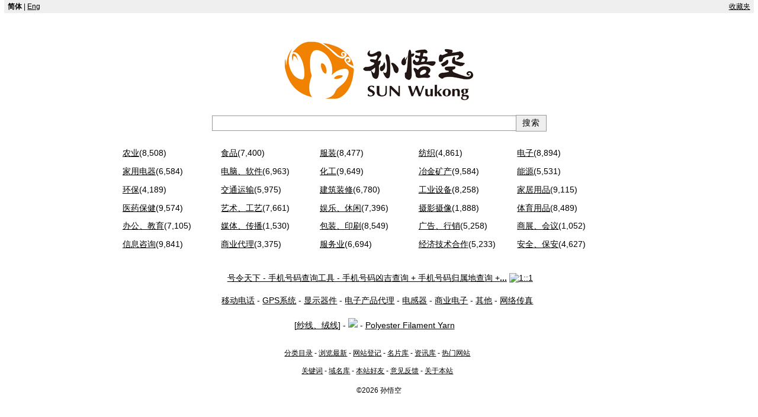

--- FILE ---
content_type: text/html
request_url: http://swkong.com/
body_size: 2846
content:
<!doctype html>
<html lang = "zh-CN">
<head>
<meta http-equiv="content-type" content="text/html;charset=utf-8" />
<meta name="viewport" content="width=device-width, initial-scale=1" />
<meta name="referrer" content="unsafe-url" />
<title>孙悟空-简体中文</title>
<meta name="description" content="创办于1999年，由来自世界各地志愿者共同维护与建设的开放式网站分类目录平台。" />
<link rel="shortcut icon" href="/favicon.ico" />
<link type="text/css" rel="stylesheet" href="/textdb/css/zh-cn.css" />
</head>
<body>
<div id="top"><div class="tl"><b>简体</b> | <a href="http://www.sunwukong.cn">Eng</a></div>
<div class="tr"><a href="http://swkong.com/favorites">收藏夹</a></div>
</div>
<div id="mlogo"><img src="http://swkong.com/intl/images/zh-cn/logo.png" alt="孙悟空" />
<div id="mseek"><form action="http://swkong.com"> <input type=text name=q size=72 maxlength=2048 value="" title="搜索" autocomplete="off" /><input type=submit value="搜索" /></form></div>
</div><div id="cat-home"><ul><li><a href="http://swkong.com/directory/agriculture,1.html" target=_blank>农业</a>(8,508)</li>
<li><a href="http://swkong.com/directory/food_and_beverage,2.html" target=_blank>食品</a>(7,400)</li>
<li><a href="http://swkong.com/directory/apparel,3.html" target=_blank>服装</a>(8,477)</li>
<li><a href="http://swkong.com/directory/textile,4.html" target=_blank>纺织</a>(4,861)</li>
<li><a href="http://swkong.com/directory/electronics,5.html" target=_blank>电子</a>(8,894)</li>
<li><a href="http://swkong.com/directory/consumer_electronics,6.html" target=_blank>家用电器</a>(6,584)</li>
<li><a href="http://swkong.com/directory/computer_and_software,7.html" target=_blank>电脑、软件</a>(6,963)</li>
<li><a href="http://swkong.com/directory/chemicals,8.html" target=_blank>化工</a>(9,649)</li>
<li><a href="http://swkong.com/directory/mining_and_metallurgy,9.html" target=_blank>冶金矿产</a>(9,584)</li>
<li><a href="http://swkong.com/directory/energy,10.html" target=_blank>能源</a>(5,531)</li>
<li><a href="http://swkong.com/directory/environment,11.html" target=_blank>环保</a>(4,189)</li>
<li><a href="http://swkong.com/directory/transportation,12.html" target=_blank>交通运输</a>(5,975)</li>
<li><a href="http://swkong.com/directory/construction_and_decoration,13.html" target=_blank>建筑装修</a>(6,780)</li>
<li><a href="http://swkong.com/directory/industrial_supplies,14.html" target=_blank>工业设备</a>(8,258)</li>
<li><a href="http://swkong.com/directory/home_supplies,15.html" target=_blank>家居用品</a>(9,115)</li>
<li><a href="http://swkong.com/directory/health_medicine,16.html" target=_blank>医药保健</a>(9,574)</li>
<li><a href="http://swkong.com/directory/arts_crafts,17.html" target=_blank>艺术、工艺</a>(7,661)</li>
<li><a href="http://swkong.com/directory/entertainment,18.html" target=_blank>娱乐、休闲</a>(7,396)</li>
<li><a href="http://swkong.com/directory/photography_and_optics,19.html" target=_blank>摄影摄像</a>(1,888)</li>
<li><a href="http://swkong.com/directory/sport_products,20.html" target=_blank>体育用品</a>(8,489)</li>
<li><a href="http://swkong.com/directory/office_supplies,21.html" target=_blank>办公、教育</a>(7,105)</li>
<li><a href="http://swkong.com/directory/news_and_media,22.html" target=_blank>媒体、传播</a>(1,530)</li>
<li><a href="http://swkong.com/directory/packaging_and_printing,23.html" target=_blank>包装、印刷</a>(8,549)</li>
<li><a href="http://swkong.com/directory/advertising_and_marketing,24.html" target=_blank>广告、行销</a>(5,258)</li>
<li><a href="http://swkong.com/directory/exhibitions_fairs,25.html" target=_blank>商展、会议</a>(1,052)</li>
<li><a href="http://swkong.com/directory/consulting,26.html" target=_blank>信息咨询</a>(9,841)</li>
<li><a href="http://swkong.com/directory/trade_agent,27.html" target=_blank>商业代理</a>(3,375)</li>
<li><a href="http://swkong.com/directory/services,28.html" target=_blank>服务业</a>(6,694)</li>
<li><a href="http://swkong.com/directory/economic_cooperation,29.html" target=_blank>经济技术合作</a>(5,233)</li>
<li><a href="http://swkong.com/directory/security,30.html" target=_blank>安全、保安</a>(4,627)</li>
</ul></div>
<div id="referral-home"><ul><li><a href="http://swkong.com/whois/9oq.com"  target="_blank"><img src="http://swkong.com/img/favicon/mobile.9oq.com" onerror="javascript:this.src='http://swkong.com/img/space.gif' " class="favicon" alt="9oq.com" /></a><a  href="http://mobile.9oq.com"  target="_blank">号令天下 - 手机号码查询工具 - 手机号码凶吉查询 + 手机号码归属地查询 +<strong>...</strong></a> <a href="http://swkong.com/company/electronics/telecommunications/mobile_phones,1520721.html" target="_blank"><img src="http://swkong.com/img/site_i.gif" alt="1::1" /></a> </li>
</ul></div>
<div id="referral-cat-home"><a href="http://swkong.com/directory/electronics/telecommunications/mobile_phones,759.html" target=_blank>移动电话</a> - <a href="http://swkong.com/directory/electronics/telecommunications/gps,768.html" target=_blank>GPS系统</a>  - <a href="http://swkong.com/directory/electronics/display_parts,160.html" target=_blank>显示器件</a>  - <a href="http://swkong.com/directory/electronics/electronics_agents,164.html" target=_blank>电子产品代理</a>  - <a href="http://swkong.com/directory/electronics/inductance_organ,171.html" target=_blank>电感器</a>  - <a href="http://swkong.com/directory/electronics/commercial_field,159.html" target=_blank>商业电子</a>  - <a href="http://swkong.com/directory/electronics/telecommunications/others,767.html" target=_blank>其他</a>  - <a href="http://swkong.com/directory/electronics/telecommunications/foip,772.html" target=_blank>网络传真</a> </div>

<div id="topics-home"><ul>
<li>[<a href="http://swkong.com/directory/textile/yarn,154.html" target=_blank>纱线、绒线</a>] -  <img src="http://swkong.com/img/pic.gif" alt=" " /> - <a href="http://swkong.com/topic/textile/yarn,117048.html" target=_blank>Polyester Filament Yarn</a>&nbsp;&nbsp;&nbsp;&nbsp;</li>
</ul></div>
<div id="nav-home"><p><a href="http://swkong.com/directory">分类目录</a> - <a href="http://swkong.com/newlinks">浏览最新</a> - <a href="http://swkong.com/addurl">网站登记</a> - <a href="http://swkong.com/cards">名片库</a> - <a href="http://swkong.com/promotion">资讯库</a> - <a href="http://swkong.com/hotlinks">热门网站</a></p><p><a href="http://swkong.com/keywords">关键词</a> - <a href="http://swkong.com/domain">域名库</a> - <a href="http://swkong.com/friendlinks">本站好友</a> - <a href="http://swkong.com/contacts">意见反馈</a> - <a href="http://swkong.com/about">关于本站</a></p></div>
<div id="copyright">&copy;2026  孙悟空</div>

<div id="footmarks">
<div class="xtl">&nbsp;</div>
<div class="xtc">
<!-- <img src="http://swkong.com/img/weixin/qrcode_for_gh_4505f50f265e_344.jpg" width=72 height=72 border=0 alt=swkong_com><br><span class=gray>欢迎使用 "孙悟空搜索"<br>微信公众号</font> -->
<div style="width:300px;margin:0 auto; padding:20px 0;">
<a target="_blank" href="http://www.beian.gov.cn/portal/registerSystemInfo?recordcode=44060502000102" style="display:inline-block;text-decoration:none;height:20px;line-height:20px;" rel="nofollow"><img src="http://swkong.com/img/beian/ghs.png" style="float:left;"><p style="float:left;height:20px;line-height:20px;margin: 0px 0px 0px 5px; color:#939393;">粤公网安备 44060502000102号</p></a>
<div>
<p><a href="http://beian.miit.gov.cn" target="_blank" rel="nofollow">粤ICP备10053517号-2</a></p>

</div>
<div class="xtr">&nbsp;</div>
</div>

</body>
</html>